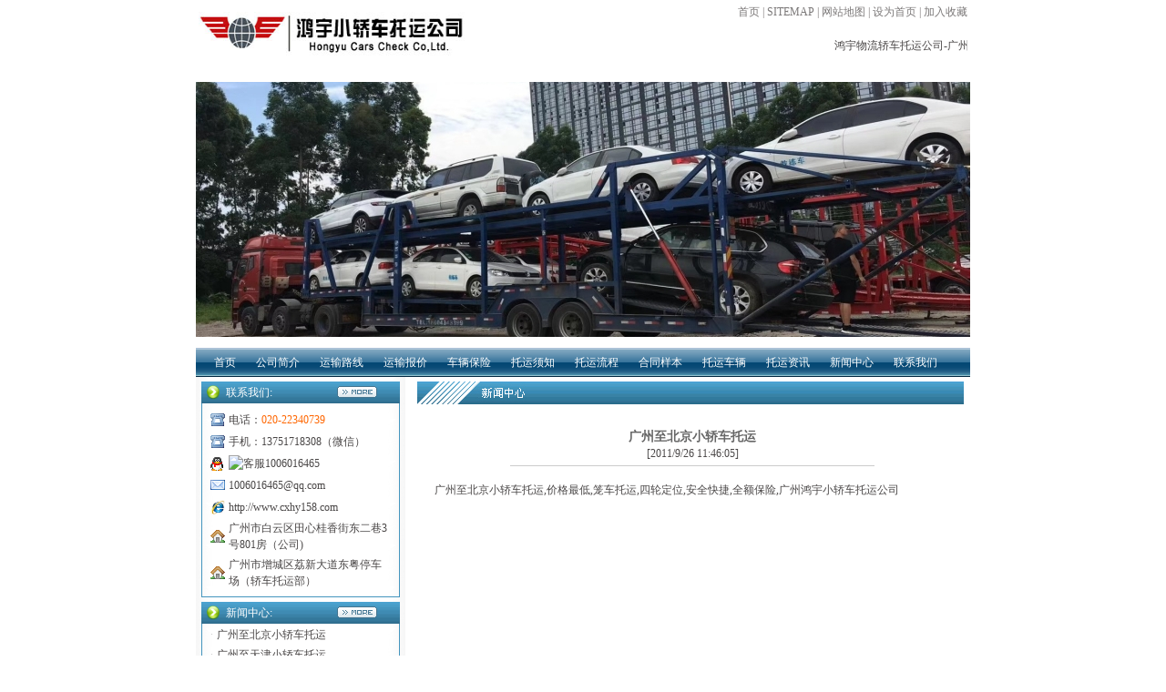

--- FILE ---
content_type: text/html
request_url: http://www.cxhy158.com/newsview.asp?id=31
body_size: 4784
content:

<!DOCTYPE html PUBLIC "-//W3C//DTD XHTML 1.0 Transitional//EN" "http://www.w3.org/TR/xhtml1/DTD/xhtml1-transitional.dtd">
<html xmlns="http://www.w3.org/1999/xhtml">
<head>
<meta http-equiv="Content-Type" content="text/html; charset=gb2312" />
<title>广州至北京小轿车托运-鸿宇小轿车托运公司</title>
<link href="css/layout.css" rel="stylesheet" type="text/css" />
<link href="css/CXnew.css" rel="stylesheet" type="text/css" />
<link rel="shortcut icon" href="favicon.ico" ><link rel="shortcut icon" href="favicon.ico" >
<meta name="Keywords" content="鸿宇小轿车托运公司" />
<meta name="Description" content="鸿宇小轿车托运公司" />


</head>

<body>
<div id="container">
  <div id="header">
  <table width="100%" border="0">
  <tr>
    <td ><table width="100%" height="72" border="0" cellpadding="0" cellspacing="0">
      <tr>
        <td width="252" align="left" valign="bottom" style="padding-bottom:8px">
        <a href="index.asp" ><img src="images/CX.jpg" width="297" height="62" /></a></td>
        <td width="27">　</td>

        <td width="459" align="right" valign="top"><table width="450" border="0" cellspacing="0" cellpadding="0">
          <tr>
            <td><table width="100%" border="0" cellspacing="0" cellpadding="0">
              <tr>
                <td width="18" height="19" valign="middle">　</td>
                <td align="right" valign="bottom">
                <a href="index.asp"  target="_blank" class="hui" title="首页">首页</a> 
                <font color="#7C7979">|</font> <a href="sitemap.xml"  target="_blank" class="hui" title="SITEMAP">SITEMAP</a> 
                <font color="#7C7979">|</font> <a href="sitemap.asp"  target="_blank" class="hui" title="网站地图">网站地图</a> 
                <font color="#7C7979">|</font>
                
 <a href="#" onClick="this.style.behavior='url(#default#homepage)';this.setHomePage

('http://www.cxhy158.com');" target="_blank" class="hui" title="设为首页">设为首页</a>
                <font color="#7C7979">|</font>
<a href="javascript:window.external.AddFavorite('http://www.cxhy158.com','鸿宇小轿车托运')"  class="hui" title="加入收藏">加入收藏</a></td>

              </tr>
            </table></td>
          </tr>
          <tr>
            <td height="19" align="left"></td>
          </tr>

          <tr>
            <td align="left"><marquee style="WIDTH:500px; " scrollamount="4" direction="left" onmouseover=this.stop(); onmouseout=this.start();>
            鸿宇物流轿车托运公司-广州小轿车运输公司,广州轿车托运,广州托运私家车,广州到沈阳轿车托运,广州到长春轿车托运,广州到哈尔滨轿车托运,广州到大连轿车托运
            </marquee></td>
          </tr>
          <tr>
            <td></td>
          </tr>
        </table></td>
      </tr>
    </table></td>
    
  </tr>
</table>
    <p><img src="images/002.jpg" width="850" height="280"></p>


  </div>
  <br class="clearfloat" />
  <div id="menu"><div><div id="vista_toolbar">
<ul>
<li><a href="index.asp"><span>首页</span></a></li>
<li><a href="about.asp"><span>公司简介</span></a></li>
<li><a href="luxian.asp"><span>运输路线</span></a></li>
<li><a href="baojia.asp"><span>运输报价</span></a></li>
<li><a href="baoxian.asp"><span>车辆保险</span></a></li>
<li><a href="xuzhi.asp"><span>托运须知</span></a></li>
<li><a href="liucheng.asp"><span>托运流程</span></a></li>
<li><a href="hetong.asp"><span>合同样本</span></a></li>
<li><a href="cheliang.asp"><span>托运车辆</span></a></li>
<li><a href="tuoyun.asp"><span>托运资讯</span></a></li>
<li><a href="news.asp"><span>新闻中心</span></a></li>
<li><a href="lianxi.asp"><span>联系我们</span></a></li>

</ul>
</div></div></div>
  <br class="clearfloat" />
  <div id="mainContent">
    <div id="sidebar" align="center">
    
    <table width="95%" border="0" cellspacing="0" cellpadding="0" style=" margin-top:5px; margin-bottom:5px;">

                <tr>
                  <td  background="images/09.gif" height="24" align="left"><table width="90%" border="0">
  <tr>
    <td width="20" align="center"><img src="images/xm.png" width="16" height="16" /></td>
    <td><span style="color:#FFF; font-size:12px;" >联系我们:</span></td>
    <td align="right" width="50"><a href="lianxi.asp"><img src="images/more.gif" width="44" height="13" /></a></td>
  </tr>
</table>
</td>
                </tr>
              
                <tr>
                     <td align="center" valign="top" style="border-left:1px solid #4495BE; border-right:1px solid #4495BE; border-bottom:1px solid #4495BE" height="150"><table width="95%" border="0" style="margin:5px;">

  <tr>
    <td width="2%"><img src="images/tel.gif" width="16" height="16"></td>
    <td width="98%" height="20" align="left">电话：<font color="#FF6600">020-22340739</font></td>
  </tr>
  <tr>
    <td><img src="images/tel.gif" width="16" height="16"></td>
    <td height="20" align="left">手机：13751718308（微信）</td>
  </tr>
  <tr>
    <td><img src="images/qq.gif" width="14" height="16"></td>
    <td height="20" align="left"><A href="tencent://message/?uin=1006016465&Site=轿车托运公司&Menu=yes" target=blank><IMG border=0 alt=客服 src="http://wpa.qq.com/pa?p=1:1006016465:5"></A>1006016465</td>
  </tr>
  <tr>
    <td><img src="images/20080511232104527.gif" width="16" height="16"></td>
    <td height="20" align="left"><a href="mailto:1006016465@qq.com">1006016465@qq.com</a></td>
  </tr>
  <tr>
    <td><img src="images/ie.jpg" width="16" height="16"></td>
    <td height="20" align="left"><A href="http://www.cxhy158.com">http://www.cxhy158.com</A></td>
  </tr>
<tr>
    <td><img src="images/home.gif" width="16" height="16" /></td>
    <td height="22" align="left"> 广州市白云区田心桂香街东二巷3号801房（公司)</td>
  </tr>
  <tr>
    <td><img src="images/home.gif" width="16" height="16" /></td>
    <td height="22" align="left"> 广州市增城区荔新大道东粤停车场（轿车托运部）</td>
  </tr>
</table>
    </td> 

              </tr>
                
            </table>
            
            <table width="95%" border="0" cellspacing="0" cellpadding="0" style=" margin-top:5px; margin-bottom:5px;">

                <tr>
                  <td  background="images/09.gif" height="24" align="left"><table width="90%" border="0">
  <tr>
    <td width="20" align="center"><img src="images/xm.png" width="16" height="16" /></td>
    <td><span style="color:#FFF; font-size:12px;" >新闻中心:</span></td>
        <td align="right" width="50"><a href="news.asp"><img src="images/more.gif" width="44" height="13" /></a></td>

  </tr>
</table>
</td>
                </tr>
              
                <tr>
                     <td align="center" valign="top" style="border-left:1px solid #4495BE; border-right:1px solid #4495BE; border-bottom:1px solid #4495BE" height="150">
                     <table width="95%" border="0">
            
			  
              
              
                  <tr>
                    <td width="2"><font color="#CCCCCC">&middot;</font></td>
                    <td align="left"><a href="newsview.asp?id=31">广州至北京小轿车托运</a></td>
                  </tr>
                   
			  
              
              
                  <tr>
                    <td width="2"><font color="#CCCCCC">&middot;</font></td>
                    <td align="left"><a href="newsview.asp?id=30">广州至天津小轿车托运</a></td>
                  </tr>
                   
			  
              
              
                  <tr>
                    <td width="2"><font color="#CCCCCC">&middot;</font></td>
                    <td align="left"><a href="newsview.asp?id=29">广州至沈阳小轿车托运</a></td>
                  </tr>
                   
			  
              
              
                  <tr>
                    <td width="2"><font color="#CCCCCC">&middot;</font></td>
                    <td align="left"><a href="newsview.asp?id=28">广州至长春小轿车托运</a></td>
                  </tr>
                   
			  
              
              
                  <tr>
                    <td width="2"><font color="#CCCCCC">&middot;</font></td>
                    <td align="left"><a href="newsview.asp?id=27">广州至哈尔滨小轿车托运</a></td>
                  </tr>
                   
			  
              
              
                  <tr>
                    <td width="2"><font color="#CCCCCC">&middot;</font></td>
                    <td align="left"><a href="newsview.asp?id=26">广州至郑州小轿车托运</a></td>
                  </tr>
                   
			  
              
              
                  <tr>
                    <td width="2"><font color="#CCCCCC">&middot;</font></td>
                    <td align="left"><a href="newsview.asp?id=25">广州至石家庄小轿车托运</a></td>
                  </tr>
                   
			  
              
              
                  <tr>
                    <td width="2"><font color="#CCCCCC">&middot;</font></td>
                    <td align="left"><a href="newsview.asp?id=24">广州至上海小轿车托运</a></td>
                  </tr>
                   
			  
              
              
                  <tr>
                    <td width="2"><font color="#CCCCCC">&middot;</font></td>
                    <td align="left"><a href="newsview.asp?id=23">广州至杭州小轿车托运</a></td>
                  </tr>
                   
                </table>

    </td> 

              </tr>
                
            </table>
            <table width="95%" border="0" cellspacing="0" cellpadding="0" style=" margin-top:5px; margin-bottom:5px;">

                <tr>
                  <td  background="images/09.gif" height="24" align="left"><table width="90%" border="0">
  <tr>
    <td width="20" align="center"><img src="images/xm.png" width="16" height="16" /></td>
    <td><span style="color:#FFF; font-size:12px;" >托运资讯:</span></td>
        <td align="right" width="50"><a href="tuoyun.asp"><img src="images/more.gif" width="44" height="13" /></a></td>

  </tr>
</table>
</td>
                </tr>
              
                <tr>
                     <td align="center" valign="top" style="border-left:1px solid #4495BE; border-right:1px solid #4495BE; border-bottom:1px solid #4495BE" height="175">
                     <table width="95%" border="0">
            
			  
              
              
                  <tr>
                    <td width="2"><font color="#CCCCCC">&middot;</font></td>
                    <td align="left"><a href="tuoyunview.asp?id=21">轿车托运节约时间.节省费用</a></td>
                  </tr>
                   
			  
              
              
                  <tr>
                    <td width="2"><font color="#CCCCCC">&middot;</font></td>
                    <td align="left"><a href="tuoyunview.asp?id=20">轿车托运为什么选择鸿宇</a></td>
                  </tr>
                   
			  
              
              
                  <tr>
                    <td width="2"><font color="#CCCCCC">&middot;</font></td>
                    <td align="left"><a href="tuoyunview.asp?id=15">你们什么时候能安排启运我的</a></td>
                  </tr>
                   
			  
              
              
                  <tr>
                    <td width="2"><font color="#CCCCCC">&middot;</font></td>
                    <td align="left"><a href="tuoyunview.asp?id=14">如果我的车辆出现损伤我该怎</a></td>
                  </tr>
                   
			  
              
              
                  <tr>
                    <td width="2"><font color="#CCCCCC">&middot;</font></td>
                    <td align="left"><a href="tuoyunview.asp?id=13">什么是门到门服务？</a></td>
                  </tr>
                   
			  
              
              
                  <tr>
                    <td width="2"><font color="#CCCCCC">&middot;</font></td>
                    <td align="left"><a href="tuoyunview.asp?id=12">我的车会一直在运输车辆上吗</a></td>
                  </tr>
                   
			  
              
              
                  <tr>
                    <td width="2"><font color="#CCCCCC">&middot;</font></td>
                    <td align="left"><a href="tuoyunview.asp?id=10">我托运的车内能放置其他东西</a></td>
                  </tr>
                   
			  
              
              
                  <tr>
                    <td width="2"><font color="#CCCCCC">&middot;</font></td>
                    <td align="left"><a href="tuoyunview.asp?id=9">我的车辆会不会在中途被驾驶</a></td>
                  </tr>
                   
			  
              
              
                  <tr>
                    <td width="2"><font color="#CCCCCC">&middot;</font></td>
                    <td align="left"><a href="tuoyunview.asp?id=8">我托运的车辆被保险了吗？</a></td>
                  </tr>
                   
			  
              
              
                  <tr>
                    <td width="2"><font color="#CCCCCC">&middot;</font></td>
                    <td align="left"><a href="tuoyunview.asp?id=7">托运前，我应该做些什么准备</a></td>
                  </tr>
                   
                </table>
				<tr>
				<td align="center"><a href="images/cxhy-1.jpg" target="_blank"><img src="images/cxhy-z01.jpg" alt="营业执照" width="218" height="148" border="0" class="framed" /></a></td>
</tr>
</table>

    
            </div>
    <div id="content">

    <table width="100%" border="0" style="margin-top:2px;">
  <tr>
    <td align="left"><img src="images/newsba.jpg" width="600" height="25" border="0"  /></td>
  </tr>
  <tr>
    <td align="center"><table width="95%" border="0" style="margin-top:20px;">
  <tr>
    <td align="center"><span style="font-size:14px; color:#666; font-weight:bold;">广州至北京小轿车托运</span><br />[2011/9/26 11:46:05]</td>
  </tr>
  <tr>
    <td align="center"><img src="images/xian.jpg" width="400" height="1" /></td>
  </tr>
  <tr>
    <td align="left"><p style="line-height:1.8"><A href="http://www.cxhy158.com">广州至北京小轿车托运</A>,价格最低,笼车托运,四轮定位,安全快捷,全额保险,广州鸿宇小轿车托运公司</p></td>
  </tr>
</table>
</td>
  </tr>
</table>
</div>
  </div>
  <br class="clearfloat" />
  <div id="footer"><style type="text/css">
<!--
.STYLE1 {color: #FFFFFF}
-->
</style>
<table width="100%" border="0">
  <tr>
    <td height="10" align="center"><img src="images/6.jpg" width="840" height="1" /></td></tr>
  <tr>
    <td align="center" height="30"><a href="about.asp">公司简介</a>&nbsp;&nbsp;|&nbsp;&nbsp;<a href="news.asp">新闻中心</a>&nbsp;&nbsp;|&nbsp;&nbsp;<a href="luxian.asp">运输路线</a>&nbsp;&nbsp;|&nbsp;&nbsp;<a href="xuzhi.asp">托运须知</a>&nbsp;&nbsp;|&nbsp;&nbsp;<a href="liucheng.asp">托运流程</a>&nbsp;&nbsp;|&nbsp;&nbsp;<a href="lianxi.asp">联系我们</a>|&nbsp;&nbsp;<a href="1-admin/index.asp" target="_blank">后台管理</a></td>
  </tr>
  <tr> <td height="30" bgcolor="#E4E4E4"><table width="100%" border="0">
  <tr>
    <td width="60" align="center"><img src="images/youqinglianj.jpg" width="60" height="22" /></td>
    <td><div class="shell">
	<div id="div1">
	  <A href="http://www.cxwuliu.com/" target=_blank>广州到香港物流</A>
<A href="http://www.cxhuoyun.com/" target=_blank>广州到香港货运</A>
<A href="http://www.168cxhy.com/" target=_blank>广州到澳门物流</A>
<A href="http://www.020cxhy.com/" target=_blank>广州物流公司</A>
<A href="http://www.56cxhy.cn/" target=_blank>广州长途搬家</A>
<A href="http://www.56cxhy.com/" target=_blank>广州物流</A>
<A href="http://www.158cxhy.com/" target=_blank>广州小汽车托运公司</A>
<A href="http://www.cxhy158.com/" target=_blank>广州轿车托运</A>
<A href="http://www.56hkjk.com/" target=_blank>香港到广州进口物流</A>
<A href="http://www.56mac.com/" target=_blank>香港到深圳物流</A>
<A href="http://www.hywl108.com/" target=_blank>广州到香港搬家公司</A>
<A href="http://www.018bj.com/" target=_blank>香港到广州搬家</A>
	</div> 
<div><script>
var c,_=Function;
with(o=document.getElementById("div1")){ innerHTML+=innerHTML; onmouseover=_("c=1"); onmouseout=_("c=0");}
(F=_("if(#%18||!c)#++,#%=o.scrollHeight>>1;setTimeout(F,#%18?10:2500);".replace(/#/g,"o.scrollTop")))();
</script></td>
  </tr>
</table>
</td></tr>
  <tr>
    <td  background="images/99.gif" height="35" align="center" style="font-family: Arial, Helvetica, sans-serif; font-size: 12px"><font color="#FFFFFF">Copyright &copy; 2009&nbsp;&nbsp;广州鸿宇小轿车托运公司&nbsp;版权所有&nbsp;&nbsp;<a href="http://www.cxhy158.com" target="_blank"><font color="#FFFFFF">广州小轿车运输公司</font></a> &copy;<a href="http://www.158cxhy.com" target="_blank"><font color="#FFFFFF">广州小轿车托运</font></a> &copy;<a href="http://www.cxhy158.com"><font color="#FFFFFF">广州到长春轿车托运</font></a>    
    <script src="http://s17.cnzz.com/stat.php?id=2417103&web_id=2417103&show=pic" language="JavaScript"></script></td>
  </tr>
</table></div>
</div>

</body>
</html>


--- FILE ---
content_type: text/css
request_url: http://www.cxhy158.com/css/layout.css
body_size: 873
content:

body { font-family:Verdana; font-size:12px; margin:0; line-height:150%;}
#container {margin:0 auto; width:850px;}
#header {  }
#menu { height:32px; }
#mainContent { background:url(../images/left_bg.jpg) 0 0 repeat-y; overflow:auto;zoom:1; }
#sidebar { float:left; width:230px; }
#content { float:right; width:610px;  }
#footer { }
.clearfloat { clear:both; height:0; font-size: 1px; line-height: 0px;}



img{ border: 0pt; }


#vista_toolbar {
float:left;
font:normal 12px 'Trebuchet MS','Arial';
margin:0;
padding:0;
}

#vista_toolbar ul {
background-image:url(../images/back.gif);
background-repeat:repeat-x;
float:left;
line-height:32px;
list-style:none;
margin:0;
padding:0 10px 0 10px;
width:830px;
}

#vista_toolbar li {
display:inline;
padding:0;
}

#vista_toolbar a {
color:#FFF; 
float:left;
padding:0 3px 0 3px; 
text-decoration:none;
}

#vista_toolbar a span {
display:block;
float:none;
padding:0 9px 0 7px;
}

#vista_toolbar a span img {
border:none;
margin:8px 4px 0 0;
}

#vista_toolbar a:hover{
background: url(../images/left.png) no-repeat left center;
}

#vista_toolbar a:hover span {
background:url(../images/right.png) no-repeat right center;
}

#vista_toolbar a.right {
float:right; /* for help button - just add class "right" ->  <a class="right"... */
}
/*友情链接*/
.shell{
	
	width:740px;
	padding:3px 2px 2px 2px; 
}
#div1{
	height:18px;
	overflow:hidden;
}

/*图片边框*/
img.framed { 
padding: 2px; 
border: 1px solid #CCC; 
background-color: #FFF; }

--- FILE ---
content_type: text/css
request_url: http://www.cxhy158.com/css/CXnew.css
body_size: 1144
content:
@charset "gb2312";
/* CSS Document */


td {
	font-family:"宋体";
	font-size: 12px;
	font-weight: normal;
	color: #494646;
}
input{
	font-family:"宋体";
	font-size: 12px;
}
textarea{
	font-family:"宋体";
	font-size: 12px;
	border: 1px solid #A5ACB2;
	height:16px;
	line-height:12px;
	padding-top:3px;
	padding-left:3px;
}

input123123{
       font-family: expression((this.type=="text") ?"'宋体'":"style");
       border: expression((this.type=="text" || this.type=="password") ?"1px solid #A5ACB2":"style");
       height: expression((this.type=="text" || this.type=="password") ?"16px":"style");
       line-height: expression((this.type=="text" || this.type=="password") ?"12px":"style"); 
       font-size:expression((this.type=="text" || this.type=="password") ?"12px":"style");
       padding-top:expression((this.type=="text" || this.type=="password") ?"3px":"style");
       padding-left:expression((this.type=="text" || this.type=="password") ?"3px":"style");
}

.input_pass{
 border: 1px solid #A5ACB2;
 height:12px;
 
}

.noborder1{
border:0px;
}
a:link {
	font-family:"宋体";
	font-weight: normal;
	color: #494646;
	text-decoration: none;
}
a:visited {
	font-family:"宋体";
	font-weight: normal;
	color: #494646;
	text-decoration: none;
}
a:hover {
	font-family:"宋体";
	font-weight: normal;
	color: #FF0000;
	text-decoration: underline;
}
a.hui:link {
	font-family:"宋体";
	font-weight: normal;
	color: #7C7979;
	text-decoration: none;
}
a.hui:visited {
	font-family:"宋体";
	font-weight: normal;
	color: #7C7979;
	text-decoration: none;
}
.dan_zi {
	color: #B9B8B8;
}
a.hui:hover {
	font-family:"宋体";
	font-weight: normal;
	color: #FF0000;
	text-decoration: underline;
}
a.hui:active {
	font-family:"宋体";
	font-weight: normal;
	color: #FF0000;
	text-decoration: underline;
}


a:active {
	font-family:"宋体";
	font-weight: normal;
	color: #FF0000;
	text-decoration: none;
}

.hang {
	line-height: 18px;
}
.da_hang {
	line-height: 22px;
}



.lan_zi {
	font-family:"宋体";
	font-size: 12px;
	font-weight: normal;
	color: #FF0000;
}

a.lan:link {
	font-family:"宋体";
	font-size: 12px;
	font-weight: normal;
	color: #FF0000;
	text-decoration: none;
}
a.lan:visited {
	font-family:"宋体";
	font-size: 12px;
	font-weight: normal;
	color: #FF0000;
	text-decoration: none;
}

a.lan:hover {
	font-family:"宋体";
	font-size: 12px;
	font-weight: normal;
	color: #FF0000;
	text-decoration: underline;
}
a.lan:active {
	font-family:"宋体";
	font-size: 12px;
	font-weight: normal;
	color: #494646;
	text-decoration: underline;
}


a.bluered:link {
	font-family:"宋体";
	font-size: 12px;
	font-weight: normal;
	color: #0449be;
	text-decoration: underline;
}
a.bluered:visited {
	font-family:"宋体";
	font-size: 12px;
	font-weight: normal;
	color: #0449be;
	text-decoration: underline;
}

a.bluered:hover {
	font-family:"宋体";
	font-size: 12px;
	font-weight: normal;
	color: #ff0000;
	text-decoration: underline;
}
a.bluered:active {
	font-family:"宋体";
	font-size: 12px;
	font-weight: normal;
	color: #ff0000;
	text-decoration: underline;
}


#menu_left ul {
	float: left;
	margin: 0px;
	padding:0px;
}
#menu_left ul li {
	border: 0px;
	float: left;
	list-style-type: none;
}
#menu_left ul li a.menu_left,a.menu_left:link {
	font-size: 12px;
	text-align: center;
	display: block;
	height: 17px;
	width: 82px;
	padding-top:4px;
	margin:0px;
	text-decoration:none;
	color:#FFFFFF;
	background:#616872;
}
#menu_left ul li a.menu_left:hover {
	font-size: 12px;
	text-align: center;
	display: block;
	height: 17px;
	width: 82px;
	padding-top:4px;
	margin:0px;
	text-decoration:none;
	color:#FFFFFF;
	background:#CC0000;
}





#menu_right ul {
	float: right;
	margin: 0px;
	padding:0px 12px;;
}
#menu_right ul li {
	border: 0px;
	float: left;
	list-style-type: none;
}
#menu_right ul li a.menu_right,a.menu_right:link {
	font-size: 12px;
	text-align: center;
	display: block;
	height: 17px;
	width: 61px;
	padding-top:4px;
	margin:0px;
	text-decoration:none;
	color:#FFFFFF;
}
#menu_right ul li a.menu_right:hover {
	font-size: 12px;
	text-align: center;
	display: block;
	height: 17px;
	width: 61px;
	padding-top:4px;
	margin:0px;
	text-decoration:none;
	color:#FFFF00;
}
#menu_right ul li.gang {
	font-family:"宋体";
	color: #FFFFFF;
	padding-top:4px;
}
.ht_zhi {
	font-family: "黑体";
	font-size: 16px;
	font-weight: normal;
}
.case_div{
  width:70px;
  height:70px;
  border:1px solid #B7B3B3;
}
a.a2:link {
	font-family:"宋体";
	font-size: 12px;
	font-weight: bold;
	color: #000000;
	text-decoration: none;
}
a.a2:hover {
	font-family:"宋体";
	font-size: 12px;
	color: #333333;
	text-decoration: none;
	font-weight: bold;
}
a.a2:visited {
	font-family:"宋体";
	font-size: 12px;
	font-weight: bold;
	color: #000000;
	text-decoration: none;
}